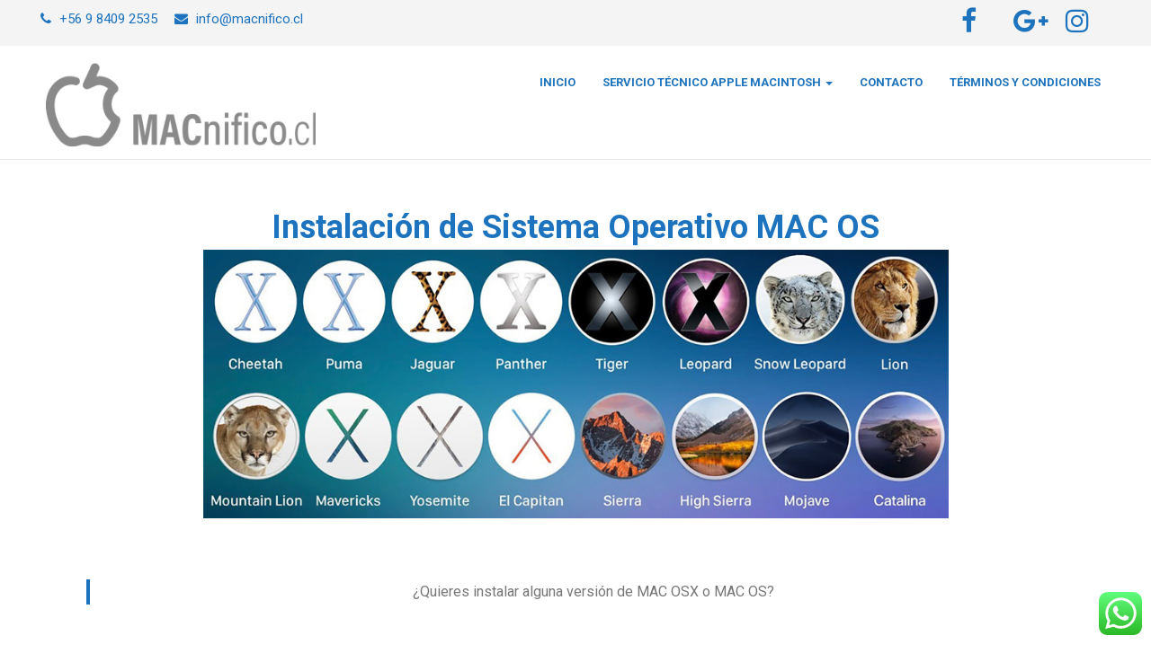

--- FILE ---
content_type: text/html; charset=UTF-8
request_url: https://macnifico.cl/instalacion-de-sistema-operativo-mac-os/
body_size: 50144
content:
<!DOCTYPE html>
<html dir="ltr" lang="es-CL"
	prefix="og: https://ogp.me/ns#" >
<head>
	<meta charset="UTF-8">
	<meta name="viewport" content="width=device-width">
	<link rel="profile" href="https://gmpg.org/xfn/11">
	<link rel="pingback" href="https://macnifico.cl/xmlrpc.php">
	<title>Instalación de Sistema Operativo MAC OS | MACnífico.cl | Hacemos Sonreír a tu MAC</title>

		<!-- All in One SEO 4.2.9 - aioseo.com -->
		<meta name="robots" content="max-image-preview:large" />
		<meta name="google-site-verification" content="kliFEEfBi_-32_BJErjxx-ckj-x6aV3Cn8LHqk5rQ8c" />
		<link rel="canonical" href="https://macnifico.cl/instalacion-de-sistema-operativo-mac-os/" />
		<meta name="generator" content="All in One SEO (AIOSEO) 4.2.9 " />
		<meta property="og:locale" content="es_ES" />
		<meta property="og:site_name" content="MACnífico.cl | Soporte y Servicio Técnico Apple Macintosh" />
		<meta property="og:type" content="article" />
		<meta property="og:title" content="Instalación de Sistema Operativo MAC OS | MACnífico.cl | Hacemos Sonreír a tu MAC" />
		<meta property="og:url" content="https://macnifico.cl/instalacion-de-sistema-operativo-mac-os/" />
		<meta property="og:image" content="https://macnifico.cl/wp-content/uploads/2019/01/logo-macnifico-mercadolibre.jpg" />
		<meta property="og:image:secure_url" content="https://macnifico.cl/wp-content/uploads/2019/01/logo-macnifico-mercadolibre.jpg" />
		<meta property="og:image:width" content="500" />
		<meta property="og:image:height" content="384" />
		<meta property="article:published_time" content="2020-05-29T21:27:34+00:00" />
		<meta property="article:modified_time" content="2020-05-31T23:58:26+00:00" />
		<meta property="article:publisher" content="https://www.facebook.com/macnificocl" />
		<meta name="twitter:card" content="summary" />
		<meta name="twitter:site" content="@macnificocl" />
		<meta name="twitter:title" content="Instalación de Sistema Operativo MAC OS | MACnífico.cl | Hacemos Sonreír a tu MAC" />
		<meta name="twitter:image" content="https://macnifico.cl/wp-content/uploads/2019/01/logo-macnifico-mercadolibre.jpg" />
		<meta name="google" content="nositelinkssearchbox" />
		<script type="application/ld+json" class="aioseo-schema">
			{"@context":"https:\/\/schema.org","@graph":[{"@type":"BreadcrumbList","@id":"https:\/\/macnifico.cl\/instalacion-de-sistema-operativo-mac-os\/#breadcrumblist","itemListElement":[{"@type":"ListItem","@id":"https:\/\/macnifico.cl\/#listItem","position":1,"item":{"@type":"WebPage","@id":"https:\/\/macnifico.cl\/","name":"Inicio","description":"Tienes problemas con tu MAC, cont\u00e1ctamos www.macnifico.cl","url":"https:\/\/macnifico.cl\/"},"nextItem":"https:\/\/macnifico.cl\/instalacion-de-sistema-operativo-mac-os\/#listItem"},{"@type":"ListItem","@id":"https:\/\/macnifico.cl\/instalacion-de-sistema-operativo-mac-os\/#listItem","position":2,"item":{"@type":"WebPage","@id":"https:\/\/macnifico.cl\/instalacion-de-sistema-operativo-mac-os\/","name":"Instalaci\u00f3n de Sistema Operativo MAC OS","url":"https:\/\/macnifico.cl\/instalacion-de-sistema-operativo-mac-os\/"},"previousItem":"https:\/\/macnifico.cl\/#listItem"}]},{"@type":"Organization","@id":"https:\/\/macnifico.cl\/#organization","name":"MACnifico","url":"https:\/\/macnifico.cl\/","logo":{"@type":"ImageObject","url":"https:\/\/macnifico.cl\/wp-content\/uploads\/2019\/01\/logo-macnifico-mercadolibre.jpg","@id":"https:\/\/macnifico.cl\/#organizationLogo","width":500,"height":384,"caption":"soporte y servicio t\u00e9cnico apple macintosh"},"image":{"@id":"https:\/\/macnifico.cl\/#organizationLogo"},"sameAs":["https:\/\/www.instagram.com\/macnificocl"]},{"@type":"WebPage","@id":"https:\/\/macnifico.cl\/instalacion-de-sistema-operativo-mac-os\/#webpage","url":"https:\/\/macnifico.cl\/instalacion-de-sistema-operativo-mac-os\/","name":"Instalaci\u00f3n de Sistema Operativo MAC OS | MACn\u00edfico.cl | Hacemos Sonre\u00edr a tu MAC","inLanguage":"es-CL","isPartOf":{"@id":"https:\/\/macnifico.cl\/#website"},"breadcrumb":{"@id":"https:\/\/macnifico.cl\/instalacion-de-sistema-operativo-mac-os\/#breadcrumblist"},"datePublished":"2020-05-29T21:27:34-04:00","dateModified":"2020-05-31T23:58:26-04:00"},{"@type":"WebSite","@id":"https:\/\/macnifico.cl\/#website","url":"https:\/\/macnifico.cl\/","name":"MACn\u00edfico.cl | Hacemos Sonre\u00edr a tu MAC","description":"Soporte y Servicio T\u00e9cnico Apple Macintosh","inLanguage":"es-CL","publisher":{"@id":"https:\/\/macnifico.cl\/#organization"}}]}
		</script>
		<script type="text/javascript" >
			window.ga=window.ga||function(){(ga.q=ga.q||[]).push(arguments)};ga.l=+new Date;
			ga('create', "UA-131424708-1", { 'cookieDomain': 'macnifico.cl','allowLinker': true } );
			ga('require', 'linker');
			ga('linker:autoLink', ['magnifico.cl', 'imac.cl']);
			ga('send', 'pageview');
		</script>
		<script async src="https://www.google-analytics.com/analytics.js"></script>
		<!-- All in One SEO -->

<script>window._wca = window._wca || [];</script>
<link rel='dns-prefetch' href='//stats.wp.com' />
<link rel='dns-prefetch' href='//fonts.googleapis.com' />
<link rel='dns-prefetch' href='//c0.wp.com' />
<link rel="alternate" type="application/rss+xml" title="MACnífico.cl | Hacemos Sonreír a tu MAC &raquo; Feed" href="https://macnifico.cl/feed/" />
<link rel="alternate" type="application/rss+xml" title="MACnífico.cl | Hacemos Sonreír a tu MAC &raquo; Feed de comentarios" href="https://macnifico.cl/comments/feed/" />
<script type="text/javascript">
window._wpemojiSettings = {"baseUrl":"https:\/\/s.w.org\/images\/core\/emoji\/14.0.0\/72x72\/","ext":".png","svgUrl":"https:\/\/s.w.org\/images\/core\/emoji\/14.0.0\/svg\/","svgExt":".svg","source":{"concatemoji":"https:\/\/macnifico.cl\/wp-includes\/js\/wp-emoji-release.min.js?ver=6.1.9"}};
/*! This file is auto-generated */
!function(e,a,t){var n,r,o,i=a.createElement("canvas"),p=i.getContext&&i.getContext("2d");function s(e,t){var a=String.fromCharCode,e=(p.clearRect(0,0,i.width,i.height),p.fillText(a.apply(this,e),0,0),i.toDataURL());return p.clearRect(0,0,i.width,i.height),p.fillText(a.apply(this,t),0,0),e===i.toDataURL()}function c(e){var t=a.createElement("script");t.src=e,t.defer=t.type="text/javascript",a.getElementsByTagName("head")[0].appendChild(t)}for(o=Array("flag","emoji"),t.supports={everything:!0,everythingExceptFlag:!0},r=0;r<o.length;r++)t.supports[o[r]]=function(e){if(p&&p.fillText)switch(p.textBaseline="top",p.font="600 32px Arial",e){case"flag":return s([127987,65039,8205,9895,65039],[127987,65039,8203,9895,65039])?!1:!s([55356,56826,55356,56819],[55356,56826,8203,55356,56819])&&!s([55356,57332,56128,56423,56128,56418,56128,56421,56128,56430,56128,56423,56128,56447],[55356,57332,8203,56128,56423,8203,56128,56418,8203,56128,56421,8203,56128,56430,8203,56128,56423,8203,56128,56447]);case"emoji":return!s([129777,127995,8205,129778,127999],[129777,127995,8203,129778,127999])}return!1}(o[r]),t.supports.everything=t.supports.everything&&t.supports[o[r]],"flag"!==o[r]&&(t.supports.everythingExceptFlag=t.supports.everythingExceptFlag&&t.supports[o[r]]);t.supports.everythingExceptFlag=t.supports.everythingExceptFlag&&!t.supports.flag,t.DOMReady=!1,t.readyCallback=function(){t.DOMReady=!0},t.supports.everything||(n=function(){t.readyCallback()},a.addEventListener?(a.addEventListener("DOMContentLoaded",n,!1),e.addEventListener("load",n,!1)):(e.attachEvent("onload",n),a.attachEvent("onreadystatechange",function(){"complete"===a.readyState&&t.readyCallback()})),(e=t.source||{}).concatemoji?c(e.concatemoji):e.wpemoji&&e.twemoji&&(c(e.twemoji),c(e.wpemoji)))}(window,document,window._wpemojiSettings);
</script>
<style type="text/css">
img.wp-smiley,
img.emoji {
	display: inline !important;
	border: none !important;
	box-shadow: none !important;
	height: 1em !important;
	width: 1em !important;
	margin: 0 0.07em !important;
	vertical-align: -0.1em !important;
	background: none !important;
	padding: 0 !important;
}
</style>
	<link rel='stylesheet' id='wp-block-library-css' href='https://c0.wp.com/c/6.1.9/wp-includes/css/dist/block-library/style.min.css' type='text/css' media='all' />
<style id='wp-block-library-inline-css' type='text/css'>
.has-text-align-justify{text-align:justify;}
</style>
<link rel='stylesheet' id='mediaelement-css' href='https://c0.wp.com/c/6.1.9/wp-includes/js/mediaelement/mediaelementplayer-legacy.min.css' type='text/css' media='all' />
<link rel='stylesheet' id='wp-mediaelement-css' href='https://c0.wp.com/c/6.1.9/wp-includes/js/mediaelement/wp-mediaelement.min.css' type='text/css' media='all' />
<link rel='stylesheet' id='wc-block-style-css' href='https://c0.wp.com/p/woocommerce/4.0.4/packages/woocommerce-blocks/build/style.css' type='text/css' media='all' />
<link rel='stylesheet' id='classic-theme-styles-css' href='https://c0.wp.com/c/6.1.9/wp-includes/css/classic-themes.min.css' type='text/css' media='all' />
<style id='global-styles-inline-css' type='text/css'>
body{--wp--preset--color--black: #000000;--wp--preset--color--cyan-bluish-gray: #abb8c3;--wp--preset--color--white: #ffffff;--wp--preset--color--pale-pink: #f78da7;--wp--preset--color--vivid-red: #cf2e2e;--wp--preset--color--luminous-vivid-orange: #ff6900;--wp--preset--color--luminous-vivid-amber: #fcb900;--wp--preset--color--light-green-cyan: #7bdcb5;--wp--preset--color--vivid-green-cyan: #00d084;--wp--preset--color--pale-cyan-blue: #8ed1fc;--wp--preset--color--vivid-cyan-blue: #0693e3;--wp--preset--color--vivid-purple: #9b51e0;--wp--preset--gradient--vivid-cyan-blue-to-vivid-purple: linear-gradient(135deg,rgba(6,147,227,1) 0%,rgb(155,81,224) 100%);--wp--preset--gradient--light-green-cyan-to-vivid-green-cyan: linear-gradient(135deg,rgb(122,220,180) 0%,rgb(0,208,130) 100%);--wp--preset--gradient--luminous-vivid-amber-to-luminous-vivid-orange: linear-gradient(135deg,rgba(252,185,0,1) 0%,rgba(255,105,0,1) 100%);--wp--preset--gradient--luminous-vivid-orange-to-vivid-red: linear-gradient(135deg,rgba(255,105,0,1) 0%,rgb(207,46,46) 100%);--wp--preset--gradient--very-light-gray-to-cyan-bluish-gray: linear-gradient(135deg,rgb(238,238,238) 0%,rgb(169,184,195) 100%);--wp--preset--gradient--cool-to-warm-spectrum: linear-gradient(135deg,rgb(74,234,220) 0%,rgb(151,120,209) 20%,rgb(207,42,186) 40%,rgb(238,44,130) 60%,rgb(251,105,98) 80%,rgb(254,248,76) 100%);--wp--preset--gradient--blush-light-purple: linear-gradient(135deg,rgb(255,206,236) 0%,rgb(152,150,240) 100%);--wp--preset--gradient--blush-bordeaux: linear-gradient(135deg,rgb(254,205,165) 0%,rgb(254,45,45) 50%,rgb(107,0,62) 100%);--wp--preset--gradient--luminous-dusk: linear-gradient(135deg,rgb(255,203,112) 0%,rgb(199,81,192) 50%,rgb(65,88,208) 100%);--wp--preset--gradient--pale-ocean: linear-gradient(135deg,rgb(255,245,203) 0%,rgb(182,227,212) 50%,rgb(51,167,181) 100%);--wp--preset--gradient--electric-grass: linear-gradient(135deg,rgb(202,248,128) 0%,rgb(113,206,126) 100%);--wp--preset--gradient--midnight: linear-gradient(135deg,rgb(2,3,129) 0%,rgb(40,116,252) 100%);--wp--preset--duotone--dark-grayscale: url('#wp-duotone-dark-grayscale');--wp--preset--duotone--grayscale: url('#wp-duotone-grayscale');--wp--preset--duotone--purple-yellow: url('#wp-duotone-purple-yellow');--wp--preset--duotone--blue-red: url('#wp-duotone-blue-red');--wp--preset--duotone--midnight: url('#wp-duotone-midnight');--wp--preset--duotone--magenta-yellow: url('#wp-duotone-magenta-yellow');--wp--preset--duotone--purple-green: url('#wp-duotone-purple-green');--wp--preset--duotone--blue-orange: url('#wp-duotone-blue-orange');--wp--preset--font-size--small: 13px;--wp--preset--font-size--medium: 20px;--wp--preset--font-size--large: 36px;--wp--preset--font-size--x-large: 42px;--wp--preset--spacing--20: 0.44rem;--wp--preset--spacing--30: 0.67rem;--wp--preset--spacing--40: 1rem;--wp--preset--spacing--50: 1.5rem;--wp--preset--spacing--60: 2.25rem;--wp--preset--spacing--70: 3.38rem;--wp--preset--spacing--80: 5.06rem;}:where(.is-layout-flex){gap: 0.5em;}body .is-layout-flow > .alignleft{float: left;margin-inline-start: 0;margin-inline-end: 2em;}body .is-layout-flow > .alignright{float: right;margin-inline-start: 2em;margin-inline-end: 0;}body .is-layout-flow > .aligncenter{margin-left: auto !important;margin-right: auto !important;}body .is-layout-constrained > .alignleft{float: left;margin-inline-start: 0;margin-inline-end: 2em;}body .is-layout-constrained > .alignright{float: right;margin-inline-start: 2em;margin-inline-end: 0;}body .is-layout-constrained > .aligncenter{margin-left: auto !important;margin-right: auto !important;}body .is-layout-constrained > :where(:not(.alignleft):not(.alignright):not(.alignfull)){max-width: var(--wp--style--global--content-size);margin-left: auto !important;margin-right: auto !important;}body .is-layout-constrained > .alignwide{max-width: var(--wp--style--global--wide-size);}body .is-layout-flex{display: flex;}body .is-layout-flex{flex-wrap: wrap;align-items: center;}body .is-layout-flex > *{margin: 0;}:where(.wp-block-columns.is-layout-flex){gap: 2em;}.has-black-color{color: var(--wp--preset--color--black) !important;}.has-cyan-bluish-gray-color{color: var(--wp--preset--color--cyan-bluish-gray) !important;}.has-white-color{color: var(--wp--preset--color--white) !important;}.has-pale-pink-color{color: var(--wp--preset--color--pale-pink) !important;}.has-vivid-red-color{color: var(--wp--preset--color--vivid-red) !important;}.has-luminous-vivid-orange-color{color: var(--wp--preset--color--luminous-vivid-orange) !important;}.has-luminous-vivid-amber-color{color: var(--wp--preset--color--luminous-vivid-amber) !important;}.has-light-green-cyan-color{color: var(--wp--preset--color--light-green-cyan) !important;}.has-vivid-green-cyan-color{color: var(--wp--preset--color--vivid-green-cyan) !important;}.has-pale-cyan-blue-color{color: var(--wp--preset--color--pale-cyan-blue) !important;}.has-vivid-cyan-blue-color{color: var(--wp--preset--color--vivid-cyan-blue) !important;}.has-vivid-purple-color{color: var(--wp--preset--color--vivid-purple) !important;}.has-black-background-color{background-color: var(--wp--preset--color--black) !important;}.has-cyan-bluish-gray-background-color{background-color: var(--wp--preset--color--cyan-bluish-gray) !important;}.has-white-background-color{background-color: var(--wp--preset--color--white) !important;}.has-pale-pink-background-color{background-color: var(--wp--preset--color--pale-pink) !important;}.has-vivid-red-background-color{background-color: var(--wp--preset--color--vivid-red) !important;}.has-luminous-vivid-orange-background-color{background-color: var(--wp--preset--color--luminous-vivid-orange) !important;}.has-luminous-vivid-amber-background-color{background-color: var(--wp--preset--color--luminous-vivid-amber) !important;}.has-light-green-cyan-background-color{background-color: var(--wp--preset--color--light-green-cyan) !important;}.has-vivid-green-cyan-background-color{background-color: var(--wp--preset--color--vivid-green-cyan) !important;}.has-pale-cyan-blue-background-color{background-color: var(--wp--preset--color--pale-cyan-blue) !important;}.has-vivid-cyan-blue-background-color{background-color: var(--wp--preset--color--vivid-cyan-blue) !important;}.has-vivid-purple-background-color{background-color: var(--wp--preset--color--vivid-purple) !important;}.has-black-border-color{border-color: var(--wp--preset--color--black) !important;}.has-cyan-bluish-gray-border-color{border-color: var(--wp--preset--color--cyan-bluish-gray) !important;}.has-white-border-color{border-color: var(--wp--preset--color--white) !important;}.has-pale-pink-border-color{border-color: var(--wp--preset--color--pale-pink) !important;}.has-vivid-red-border-color{border-color: var(--wp--preset--color--vivid-red) !important;}.has-luminous-vivid-orange-border-color{border-color: var(--wp--preset--color--luminous-vivid-orange) !important;}.has-luminous-vivid-amber-border-color{border-color: var(--wp--preset--color--luminous-vivid-amber) !important;}.has-light-green-cyan-border-color{border-color: var(--wp--preset--color--light-green-cyan) !important;}.has-vivid-green-cyan-border-color{border-color: var(--wp--preset--color--vivid-green-cyan) !important;}.has-pale-cyan-blue-border-color{border-color: var(--wp--preset--color--pale-cyan-blue) !important;}.has-vivid-cyan-blue-border-color{border-color: var(--wp--preset--color--vivid-cyan-blue) !important;}.has-vivid-purple-border-color{border-color: var(--wp--preset--color--vivid-purple) !important;}.has-vivid-cyan-blue-to-vivid-purple-gradient-background{background: var(--wp--preset--gradient--vivid-cyan-blue-to-vivid-purple) !important;}.has-light-green-cyan-to-vivid-green-cyan-gradient-background{background: var(--wp--preset--gradient--light-green-cyan-to-vivid-green-cyan) !important;}.has-luminous-vivid-amber-to-luminous-vivid-orange-gradient-background{background: var(--wp--preset--gradient--luminous-vivid-amber-to-luminous-vivid-orange) !important;}.has-luminous-vivid-orange-to-vivid-red-gradient-background{background: var(--wp--preset--gradient--luminous-vivid-orange-to-vivid-red) !important;}.has-very-light-gray-to-cyan-bluish-gray-gradient-background{background: var(--wp--preset--gradient--very-light-gray-to-cyan-bluish-gray) !important;}.has-cool-to-warm-spectrum-gradient-background{background: var(--wp--preset--gradient--cool-to-warm-spectrum) !important;}.has-blush-light-purple-gradient-background{background: var(--wp--preset--gradient--blush-light-purple) !important;}.has-blush-bordeaux-gradient-background{background: var(--wp--preset--gradient--blush-bordeaux) !important;}.has-luminous-dusk-gradient-background{background: var(--wp--preset--gradient--luminous-dusk) !important;}.has-pale-ocean-gradient-background{background: var(--wp--preset--gradient--pale-ocean) !important;}.has-electric-grass-gradient-background{background: var(--wp--preset--gradient--electric-grass) !important;}.has-midnight-gradient-background{background: var(--wp--preset--gradient--midnight) !important;}.has-small-font-size{font-size: var(--wp--preset--font-size--small) !important;}.has-medium-font-size{font-size: var(--wp--preset--font-size--medium) !important;}.has-large-font-size{font-size: var(--wp--preset--font-size--large) !important;}.has-x-large-font-size{font-size: var(--wp--preset--font-size--x-large) !important;}
.wp-block-navigation a:where(:not(.wp-element-button)){color: inherit;}
:where(.wp-block-columns.is-layout-flex){gap: 2em;}
.wp-block-pullquote{font-size: 1.5em;line-height: 1.6;}
</style>
<link rel='stylesheet' id='ccw_main_css-css' href='https://macnifico.cl/wp-content/plugins/click-to-chat-for-whatsapp/prev/assets/css/mainstyles.css?ver=3.19' type='text/css' media='all' />
<link rel='stylesheet' id='contact-form-7-css' href='https://macnifico.cl/wp-content/plugins/contact-form-7/includes/css/styles.css?ver=5.7.2' type='text/css' media='all' />
<link rel='stylesheet' id='woocommerce-layout-css' href='https://c0.wp.com/p/woocommerce/4.0.4/assets/css/woocommerce-layout.css' type='text/css' media='all' />
<style id='woocommerce-layout-inline-css' type='text/css'>

	.infinite-scroll .woocommerce-pagination {
		display: none;
	}
</style>
<link rel='stylesheet' id='woocommerce-smallscreen-css' href='https://c0.wp.com/p/woocommerce/4.0.4/assets/css/woocommerce-smallscreen.css' type='text/css' media='only screen and (max-width: 768px)' />
<link rel='stylesheet' id='woocommerce-general-css' href='https://c0.wp.com/p/woocommerce/4.0.4/assets/css/woocommerce.css' type='text/css' media='all' />
<style id='woocommerce-inline-inline-css' type='text/css'>
.woocommerce form .form-row .required { visibility: visible; }
</style>
<link rel='stylesheet' id='wpos-slick-style-css' href='https://macnifico.cl/wp-content/plugins/wp-logo-showcase-responsive-slider-slider/assets/css/slick.css?ver=3.2.2' type='text/css' media='all' />
<link rel='stylesheet' id='wpls-public-style-css' href='https://macnifico.cl/wp-content/plugins/wp-logo-showcase-responsive-slider-slider/assets/css/wpls-public.css?ver=3.2.2' type='text/css' media='all' />
<link rel='stylesheet' id='bootstrap-css' href='https://macnifico.cl/wp-content/themes/macnifico/css/bootstrap.css?ver=6.1.9' type='text/css' media='all' />
<link rel='stylesheet' id='terrifico-css' href='https://macnifico.cl/wp-content/themes/macnifico/style.css?ver=6.1.9' type='text/css' media='all' />
<link rel='stylesheet' id='animate-css' href='https://macnifico.cl/wp-content/themes/macnifico/css/animate.css?ver=6.1.9' type='text/css' media='all' />
<link rel='stylesheet' id='terrifico-responsive-css' href='https://macnifico.cl/wp-content/themes/macnifico/css/responsive.css?ver=6.1.9' type='text/css' media='all' />
<link rel='stylesheet' id='font-awesome-css' href='https://macnifico.cl/wp-content/themes/macnifico/css/font-awesome.css?ver=6.1.9' type='text/css' media='all' />
<link rel='stylesheet' id='terrifico-body-font-css' href='//fonts.googleapis.com/css?family=Roboto%3A400%2C400italic%2C700%2C700italic&#038;subset=latin%2Cgreek-ext%2Ccyrillic%2Clatin-ext%2Cgreek%2Ccyrillic-ext%2Cvietnamese&#038;ver=6.1.9' type='text/css' media='all' />
<link rel='stylesheet' id='terrifico-menu-font-css' href='//fonts.googleapis.com/css?family=Roboto%3A400%2C400italic%2C700%2C700italic&#038;subset=latin%2Cgreek-ext%2Ccyrillic%2Clatin-ext%2Cgreek%2Ccyrillic-ext%2Cvietnamese&#038;ver=6.1.9' type='text/css' media='all' />
<link rel='stylesheet' id='terrifico-logo-font-css' href='//fonts.googleapis.com/css?family=Open+Sans%3A400%2C400italic%2C700%2C700italic&#038;subset=latin%2Cgreek-ext%2Ccyrillic%2Clatin-ext%2Cgreek%2Ccyrillic-ext%2Cvietnamese&#038;ver=6.1.9' type='text/css' media='all' />
<link rel='stylesheet' id='jetpack_css-css' href='https://c0.wp.com/p/jetpack/11.7.3/css/jetpack.css' type='text/css' media='all' />
<script type='text/javascript' src='https://c0.wp.com/c/6.1.9/wp-includes/js/jquery/jquery.min.js' id='jquery-core-js'></script>
<script type='text/javascript' src='https://c0.wp.com/c/6.1.9/wp-includes/js/jquery/jquery-migrate.min.js' id='jquery-migrate-js'></script>
<script defer type='text/javascript' src='https://stats.wp.com/s-202603.js' id='woocommerce-analytics-js'></script>
<script type='text/javascript' src='https://macnifico.cl/wp-content/themes/macnifico/js/bootstrap.js?ver=6.1.9' id='bootstrap-js'></script>
<script type='text/javascript' src='https://macnifico.cl/wp-content/themes/macnifico/js/jquery.smartmenus.js?ver=6.1.9' id='jquery-smartmenus-js'></script>
<script type='text/javascript' src='https://macnifico.cl/wp-content/themes/macnifico/js/jquery.smartmenus.bootstrap.js?ver=6.1.9' id='jquery-smartmenus-bootstrap-js'></script>
<script type='text/javascript' src='https://macnifico.cl/wp-content/themes/macnifico/js/imgLiquid.js?ver=6.1.9' id='imgLiquid-js'></script>
<script type='text/javascript' src='https://macnifico.cl/wp-content/themes/macnifico/js/modernizr.js?ver=6.1.9' id='modernizr-js'></script>
<script type='text/javascript' src='https://macnifico.cl/wp-content/themes/macnifico/js/stickUp.js?ver=6.1.9' id='stickUp-js'></script>
<script type='text/javascript' src='https://macnifico.cl/wp-content/themes/macnifico/js/sticky.js?ver=6.1.9' id='terrifico-sticky-js'></script>
<script type='text/javascript' src='https://macnifico.cl/wp-content/themes/macnifico/js/wow.js?ver=6.1.9' id='wow-js'></script>
<!--[if lt IE 9]>
<script type='text/javascript' src='https://macnifico.cl/wp-content/themes/macnifico/js/html5.js?ver=6.1.9' id='terrifico-html5-js'></script>
<![endif]-->
<link rel="https://api.w.org/" href="https://macnifico.cl/wp-json/" /><link rel="alternate" type="application/json" href="https://macnifico.cl/wp-json/wp/v2/pages/1424" /><link rel="EditURI" type="application/rsd+xml" title="RSD" href="https://macnifico.cl/xmlrpc.php?rsd" />
<link rel="wlwmanifest" type="application/wlwmanifest+xml" href="https://macnifico.cl/wp-includes/wlwmanifest.xml" />
<meta name="generator" content="WordPress 6.1.9" />
<meta name="generator" content="WooCommerce 4.0.4" />
<link rel='shortlink' href='https://macnifico.cl/?p=1424' />
<link rel="alternate" type="application/json+oembed" href="https://macnifico.cl/wp-json/oembed/1.0/embed?url=https%3A%2F%2Fmacnifico.cl%2Finstalacion-de-sistema-operativo-mac-os%2F" />
<link rel="alternate" type="text/xml+oembed" href="https://macnifico.cl/wp-json/oembed/1.0/embed?url=https%3A%2F%2Fmacnifico.cl%2Finstalacion-de-sistema-operativo-mac-os%2F&#038;format=xml" />
	<style>img#wpstats{display:none}</style>
		<meta name="referrer" content="always"/><!--Custom Styling-->
<style media="screen" type="text/css">
blockquote, address, .page-links a:hover, .post-format-wrap {border-color:#1e73be}
.meta span i, .more-link, .post-title h3:hover, #main .standard-posts-wrapper .posts-wrapper .post-single .text-holder-full .post-format-wrap p.link-text a:hover, .breadcrumbs .breadcrumbs-wrap ul li a:hover, #article p a, .navigation a, .link-post i.fa, .quote-post i.fa, #article .link-post p.link-text a:hover, .link-post p.link-text a:hover, .quote-post span.quote-author, .post-single ul.link-pages li a strong, .post-info span i, .footer-widget-col ul li a:hover, .sidebar ul.link-pages li.next-link a span, .sidebar ul.link-pages li.previous-link a span, .sidebar ul.link-pages li i, .row .row-item .service i.fa {color:#1e73be}
input[type=&quot;submit&quot;],button, .page-links a:hover {background:#1e73be}
.search-submit,.wpcf7-form-control,.main-navigation ul ul, .content-boxes .circle, .feature .circle, .section-title-right:after, .boxtitle:after, .section-title:after, .content-btn, #comments .form-submit #submit, .post-tags a, .service-icon {background-color:#1e73be}
.back-to-top {color:#888888}
.back-to-top i.fa:hover {color:#1e73be}
#logo {width:300px }
#logo {height:30px }
#logo { margin-top:8px }
#logo { margin-left:10px }
#logo { margin-right:25px }
#logo {text-transform: uppercase }
#logo {font-family:Open Sans}
#logo {font-size:24px }
#logo {font-weight:700}
#logo a {color:#1e73be}
#logo h5.site-description {font-size:5px }
#logo .site-description {color:#ffffff}
#logo .site-description {text-transform: uppercase}
#navbar {margin-top:5px}
#navbar ul li a {font-family:Roboto}
#navbar ul li a {font-size:13px}
#navbar ul li a {text-transform: uppercase;}
.navbar-nav li a {color:#1e73be}
.dropdown-menu {border-bottom: 5px solid #1e73be}
.navbar-nav {background-color:#ffffff}
.dropdown-menu { background:#ffffff}
.navbar-nav li a:hover {color:#1e73be}
.navbar-nav ul li a:hover, .navbar-nav ul li a:focus, .navbar-nav ul li a.active, .navbar-nav ul li a.active-parent, .navbar-nav ul li.current_page_item a, #menu-navmenu li a:hover { background:#1e73be}
.active a { color:#1e73be !important}
body {font-family:Roboto}
body {font-size:15px !important}
body {color:#777777}
#header-holder { background-color: #ffffff}
#header-holder {opacity:1}
#header-top .top-phone,#header-top p, #header-top a, #header-top i { color:#cccccc}
#header-top { background-color: #f4f4f4}
.banner ul li { min-height:500px;}
.banner .inner h1 { color:#ffffff}
.iis-caption-title a { color:#ffffff}
.banner .inner p { color: #ffffff}
.iis-caption-content p { color: #ffffff}
.banner .btn { color: #ffffff}
.banner .btn { border-color: #ffffff}
.banner .inner { padding-top: 180px}
.iis-caption { margin-top: 180px}
.banner .inner { width: 80%}
.iis-caption { max-width: 80%}
.ideal-image-slider .iis-caption .iis-caption-title a { font-size: 44px}
.ideal-image-slider .iis-caption .iis-caption-title a { line-height: 44px}
.iis-caption-content p { font-size: 25px}
.iis-caption { background: #f6f6f6}
.iis-caption { opacity: 0.9}
#footer { background-color:#7c7c7c}
#copyright { background-color:#9e9e9e}
.footer-widget-col h4 { color:#ffffff}
.footer-widget-col h4 { border-bottom: 4px solid #898989}
.footer-widget-col a, .footer-widget-col { color:#ffffff}
.footer-widget-col ul li { border-bottom: 1px solid #919191}
#social-bar-footer ul li a i { color:#ffffff}
.home-blog {background: none repeat scroll 0 0 #ffffff}
.from-blog .post-info span a, .from-blog .post-info span {color:#111111;}
.from-blog h3 {color:#111111;}
.from-blog h2 {color:#111111;}
.from-blog {background: none repeat scroll 0 0 #ffffff;}
.blog-top-image {background: none repeat scroll 0 0 #eeeeee;}
.blog-top-image h1.section-title, .blog-top-image h1.section-title-right {color:#848484;}
.get-strated-button { background-color: #1e73be}
#get-started h2 { color: #ffffff}
.get-strated-left span { color: #ffffff}
#get-started { background: none repeat scroll 0 0 #a5a5a5}
#features { background-color:#ffffff;}
h4.sub-title, #features p { color:#919191;}
#features .section-title, #features h3 { color:#919191;}
.about p {color:#111111;}
.about h2 {color:#111111;}
.about {background: none repeat scroll 0 0 #eeeeee;}
#services { background-color:#ffffff;}
#services h2, #services h3 { color:#111111;}
#services p { color:#111111;}
.cta h2 { color:#111111;}
.cta h4 { color:#111111;}
.cta { background-color:#eeeeee;}
.content-boxes h4 { color:#ffffff;}
.content-boxes {color:#ffffff}
.content-boxes {background: none repeat scroll 0 0 #252525}
.get-in-touch { background-color: #eeeeee}
.get-in-touch h2.boxtitle {color:#111111;}
.get-in-touch h4.sub-title {color:#111111;}
.git-link { color: #111111}
.git-link { border-color: #111111}
.social { background-color: #eeeeee}
</style>
	<noscript><style>.woocommerce-product-gallery{ opacity: 1 !important; }</style></noscript>
	<style type="text/css">.recentcomments a{display:inline !important;padding:0 !important;margin:0 !important;}</style>			<script  type="text/javascript">
				!function(f,b,e,v,n,t,s){if(f.fbq)return;n=f.fbq=function(){n.callMethod?
					n.callMethod.apply(n,arguments):n.queue.push(arguments)};if(!f._fbq)f._fbq=n;
					n.push=n;n.loaded=!0;n.version='2.0';n.queue=[];t=b.createElement(e);t.async=!0;
					t.src=v;s=b.getElementsByTagName(e)[0];s.parentNode.insertBefore(t,s)}(window,
					document,'script','https://connect.facebook.net/en_US/fbevents.js');
			</script>
			<!-- WooCommerce Facebook Integration Begin -->
			<script  type="text/javascript">

				fbq('init', '489269708672900', {}, {
    "agent": "woocommerce-4.0.4-2.2.0"
});

				fbq( 'track', 'PageView', {
    "source": "woocommerce",
    "version": "4.0.4",
    "pluginVersion": "2.2.0"
} );

				document.addEventListener( 'DOMContentLoaded', function() {
					jQuery && jQuery( function( $ ) {
						// insert placeholder for events injected when a product is added to the cart through AJAX
						$( document.body ).append( '<div class=\"wc-facebook-pixel-event-placeholder\"></div>' );
					} );
				}, false );

			</script>
			<!-- WooCommerce Facebook Integration End -->
			<link rel="icon" href="https://macnifico.cl/wp-content/uploads/2018/12/cropped-logo-macnifico-512-1-32x32.png" sizes="32x32" />
<link rel="icon" href="https://macnifico.cl/wp-content/uploads/2018/12/cropped-logo-macnifico-512-1-192x192.png" sizes="192x192" />
<link rel="apple-touch-icon" href="https://macnifico.cl/wp-content/uploads/2018/12/cropped-logo-macnifico-512-1-180x180.png" />
<meta name="msapplication-TileImage" content="https://macnifico.cl/wp-content/uploads/2018/12/cropped-logo-macnifico-512-1-270x270.png" />
		<style type="text/css" id="wp-custom-css">
			body.custom-background {
    background-color: #fff;
}

.get-strated-left h2 {
    text-transform: none;
}

.link-pages{
	display:none
}

p {
font-size: 16px;

}

#content-box {
	border: 0px;
}

#archives-2 {
	display:none
}

#recent-comments-2 {
	display:none
}

#categories-2 {
	display:none
}

#meta-2 {
	display:none
}

.breadcrumbs{
	display:none
}

.post-info{
	display:none
}

#comments{
	display:none
}

.content-boxes {

    background: none repeat scroll 0 0 #777777;

}

.wp-block-image figcaption {
	font-size: 20px;


}

.wp-block-image figcaption

.sliderimage_hide_border .wpls-logo-cnt.slick-slide img {

    padding: 0px;
}

.wpls-logo-showcase .slick-dots{

   display:none !important;

}

h4.sub-title, #features p {

    color: #111;

}

#content-box{
	width:100%;

}

.col2-l .sidebar-frame{
	width:1px;
	display:none
}


.col2-l #content-box, .col2-l .standard-posts-wrapper {

    width: 100%;

}

h1, h2, h3, h4, h5, h6{

   text-transform: capitalize;

}
#post-body #post-title {
   text-align:center;
}

.wpcf7-form p span.wpcf7-form-control-wrap {

    
    width: 100%;

}


hr {
background-color : #1e73be;
}

#article h2{
	color: #1e73be;
}

#post-body #post-title{
	color: #1e73be;
}

#article a {

    text-decoration: none;
    color: #1e73be;

}

.navbar-nav ul li a:hover, .navbar-nav ul li a:focus, .navbar-nav ul li a.active, .navbar-nav ul li a.active-parent, .navbar-nav ul li.current_page_item a, #menu-navmenu li a:hover {

    background: none;

}

@media (max-width:768px){
	.whatsapp-movil{
		display:inline;
	}
	.whatsapp-web{
		display:none;
	}
}

@media (min-width:768px){
	.whatsapp-movil{
		display:none;
	}
	.whatsapp-web{
		display:inline;
	}
}



.dropdown-menu li a :hover{

    color: #fff !important;

}

h3 {
font-weight: 100;
}

#social-bar a i.fa{
font-size: 40px;
width: 70px;
}


#social-bar-header a i.fa{
font-size: 30px;
width: 50px;
}

.pagetop-inner, #header-top p {

    font-size: 15px;

}

.top-phone {

    margin-right: 15px;
    margin-left: 5px;

}

.back-to-top {

    position: fixed;
    bottom: 0.2em;
    right: 1.3em;
    text-decoration: none;
    font-size: 55px;
    padding: 0;
    display: none;
    z-index: 999;

}

#header-top .top-phone, #header-top p, #header-top a, #header-top i {

    color: #1e73be;

}

#social-bar a i.fa {

    color: #1e73be;
}

h1, h2, h3 {
	text-transform: none;
}

@media screen and (max-width: 768px) {

#social-bar-header {
		display: list-item;
	text-align: center;
	font-size:2px;
	

	

	}	
	
	
	
#header-top .top-left {


	}
	#header-top .top-right {

		font-size:20px;
	
	}
	
	#social-bar-header a {

	}	
	
	.navbar-toggle {
margin-top: -30px;
	}

}


.wp-video {
    text-align: center;
    margin-left: auto;
    margin-right: auto;
}


.woocommerce #respond input#submit.alt, .woocommerce a.button.alt, .woocommerce button.button.alt, .woocommerce input.button.alt {
background-color: #1e73be;
color:#fff;
    -webkit-font-smoothing: antialiased;
}

.woocommerce div.product p.price, .woocommerce div.product span.price {
font-size: 35px;
color: #1e73be !important;
}

.woocommerce span.onsale {
	background-color: #1e73be;
	color: #fff;
	font-size: 30px;
	padding: 9px;
}

.summary.entry-summary .price span{
	color: #1e73be !important;}

.woocommerce div.product .product_title, .woocommerce #content div.product .product_title, .woocommerce-page div.product .product_title, .woocommerce-page #content div.product .product_title {color: #1e73be !important;}

.woocommerce span.onsale, .woocommerce-page span.onsale{
	border-radius: 8px;
}		</style>
		</head>
<body data-rsssl=1 class="page-template-default page page-id-1424 wp-custom-logo theme-macnifico woocommerce-no-js">
<div id="grid-container">
	<div class="clear"></div>
		<div id="header-top">
	<div class="pagetop-inner clearfix">
		<div class="top-left left">
			<span class="top-phone"><i class="fa fa-phone"></i>
				
				<a href="tel:+56 9 8409 2535">
				
					+56 9 8409 2535</span>
			
			
			<span class="top-email"><i class="fa fa-envelope"></i>
				
				<a href="mailto:info@macnifico.cl">
					
					info@macnifico.cl</a></span>
		</div>

		<div class="top-right right">
						
<div id="social-bar-header">
	<ul>
				<li>
			<a href="https://www.facebook.com/macnificocl" target="_blank" title="Facebook"><i class="fa fa-facebook"></i></a>
		</li>
								<li>
			<a href="https://macnifico.negocio.site/" target="_blank" title="Google+"><i class="fa fa-google-plus"></i></a>
		</li>
								<li>
			<a href="https://www.instagram.com/macnificocl/" target="_blank" title="Instagram"><i class="fa fa-instagram"></i></a>
		</li>
			</ul>
</div><!--social-bar-->		</div>
	</div>
</div>
					<div id="header-holder">
					<div id ="header-wrap">
      			<nav class="navbar navbar-default">
					<div id="logo">
						<a href="https://macnifico.cl/" class="custom-logo-link" rel="home"><img width="700" height="216" src="https://macnifico.cl/wp-content/uploads/2018/12/cropped-cropped-logo-macnifio.inicial.png" class="custom-logo" alt="MACnífico.cl | Hacemos Sonreír a tu MAC" decoding="async" srcset="https://macnifico.cl/wp-content/uploads/2018/12/cropped-cropped-logo-macnifio.inicial.png 700w, https://macnifico.cl/wp-content/uploads/2018/12/cropped-cropped-logo-macnifio.inicial-600x185.png 600w, https://macnifico.cl/wp-content/uploads/2018/12/cropped-cropped-logo-macnifio.inicial-300x93.png 300w, https://macnifico.cl/wp-content/uploads/2018/12/cropped-cropped-logo-macnifio.inicial-259x80.png 259w" sizes="(max-width: 700px) 100vw, 700px" /></a>											</div>
        			<div class="navbar-header">
            			<button type="button" class="navbar-toggle collapsed" data-toggle="collapse" data-target="#navbar" aria-expanded="false" aria-controls="navbar">
              			<span class="sr-only">Toggle navigation</span>
              			<span class="icon-bar"></span>
              			<span class="icon-bar"></span>
              			<span class="icon-bar"></span>
            			</button>
          			</div><!--navbar-header-->
          			<div id="navbar" class="navbar-collapse collapse">
					<ul id="menu-menu-macnifico" class="nav navbar-nav"><li id="menu-item-102" class="menu-item menu-item-type-custom menu-item-object-custom menu-item-home menu-item-102"><a title="Inicio" href="https://macnifico.cl/">Inicio</a></li>
<li id="menu-item-108" class="menu-item menu-item-type-post_type menu-item-object-page menu-item-home menu-item-has-children menu-item-108 dropdown"><a title="Servicio Técnico Apple Macintosh" href="https://macnifico.cl/" class="dropdown-toggle" aria-haspopup="true">Servicio Técnico Apple Macintosh <span class="caret"></span></a>
<ul role="menu" class=" dropdown-menu">
	<li id="menu-item-103" class="menu-item menu-item-type-post_type menu-item-object-page menu-item-103"><a title="Actualización MAC OS" href="https://macnifico.cl/actualizacion-mac-os/">Actualización MAC OS</a></li>
	<li id="menu-item-105" class="menu-item menu-item-type-post_type menu-item-object-page menu-item-105"><a title="Aumento Memoria RAM MAC" href="https://macnifico.cl/aumento-memoria-ram-mac/">Aumento Memoria RAM MAC</a></li>
	<li id="menu-item-106" class="menu-item menu-item-type-post_type menu-item-object-page menu-item-106"><a title="Cambio de Disco SSD MAC" href="https://macnifico.cl/cambio-de-disco-ssd-mac/">Cambio de Disco SSD MAC</a></li>
</ul>
</li>
<li id="menu-item-107" class="menu-item menu-item-type-post_type menu-item-object-page menu-item-107"><a title="Contacto" href="https://macnifico.cl/contacto/">Contacto</a></li>
<li id="menu-item-1481" class="menu-item menu-item-type-post_type menu-item-object-page menu-item-1481"><a title="Términos y Condiciones" href="https://macnifico.cl/terminos-y-condiciones/">Términos y Condiciones</a></li>
</ul>					
          			</div><!--/.nav-collapse -->
        
      			</nav>
			</div><!--header-wrap-->
		</div><!--header-holder-->	<div id="main" class="col2-l">
	
<div class="content-posts-wrap">
	<div id="content-box">
		<div id="post-body">
			<div class="post-single post-1424 page type-page status-publish hentry">
				<h1 id="post-title" class="entry-title post-1424 page type-page status-publish hentry">Instalación de Sistema Operativo MAC OS </h1>
								<div class="breadcrumbs">
					<div class="breadcrumbs-wrap"> 
						<ul><li><a href="https://macnifico.cl">Home</a></li><li class="separator"> / </li><li> Instalación de Sistema Operativo MAC OS</li></ul>					</div><!--breadcrumbs-wrap-->
				</div><!--breadcrumbs-->
							<div id="article">
					
<div class="wp-block-image"><figure class="aligncenter size-large is-resized"><img decoding="async" src="https://macnifico.cl/wp-content/uploads/2020/05/instalacion-de-mac-os-osx.jpg" alt="" class="wp-image-1428" width="875" height="300" srcset="https://macnifico.cl/wp-content/uploads/2020/05/instalacion-de-mac-os-osx.jpg 1024w, https://macnifico.cl/wp-content/uploads/2020/05/instalacion-de-mac-os-osx-300x103.jpg 300w, https://macnifico.cl/wp-content/uploads/2020/05/instalacion-de-mac-os-osx-768x263.jpg 768w, https://macnifico.cl/wp-content/uploads/2020/05/instalacion-de-mac-os-osx-234x80.jpg 234w, https://macnifico.cl/wp-content/uploads/2020/05/instalacion-de-mac-os-osx-600x205.jpg 600w" sizes="(max-width: 875px) 100vw, 875px" /></figure></div>



<figure class="wp-block-pullquote is-style-default"><blockquote><p>¿Quieres instalar alguna versión de MAC OSX o MAC OS?</p></blockquote></figure>



<p class="has-text-align-center">Tu MAC quedará como nuevo, respaldamos y migramos toda tu configuración y datos para que no pierdas nada en el proceso.&nbsp;</p>
			
				</div><!--article-->
			</div><!--post-single-->
						</div><!--post-body-->
	</div><!--content-box-->
	<div class="sidebar-frame">
		<div class="sidebar">
			<div id="search-2" class="widget wow fadeIn widget_search" data-wow-delay="0.5s"><form role="search" method="get" class="search-form" action="https://macnifico.cl/">
				<label>
					<span class="screen-reader-text">Buscar por:</span>
					<input type="search" class="search-field" placeholder="Buscar &hellip;" value="" name="s" />
				</label>
				<input type="submit" class="search-submit" value="Buscar" />
			</form></div><div id="recent-comments-2" class="widget wow fadeIn widget_recent_comments" data-wow-delay="0.5s"><div class="widget-title clearfix"><h4><span>Comentarios recientes</span></h4></div><ul id="recentcomments"></ul></div><div id="archives-2" class="widget wow fadeIn widget_archive" data-wow-delay="0.5s"><div class="widget-title clearfix"><h4><span>Archivos</span></h4></div>
			<ul>
							</ul>

			</div><div id="categories-2" class="widget wow fadeIn widget_categories" data-wow-delay="0.5s"><div class="widget-title clearfix"><h4><span>Categorías</span></h4></div>
			<ul>
				<li class="cat-item-none">No hay categorías</li>			</ul>

			</div><div id="meta-2" class="widget wow fadeIn widget_meta" data-wow-delay="0.5s"><div class="widget-title clearfix"><h4><span>Meta</span></h4></div>
		<ul>
						<li><a href="https://macnifico.cl/wp-login.php">Iniciar Sesión</a></li>
			<li><a href="https://macnifico.cl/feed/">Alimentación de entradas</a></li>
			<li><a href="https://macnifico.cl/comments/feed/">Feed de comentarios</a></li>

			<li><a href="https://wordpress.org/">WordPress.org</a></li>
		</ul>

		</div>		</div><!--sidebar-->
	</div><!--sidebar-frame-->
</div><!--content-posts-wrap-->
		</div><!--main-->
	<div class="social">
	<div id="social-wrap">
		<div id="social-bar">
							<a href="https://www.facebook.com/macnificocl" target="_blank" title="Facebook"><i class="fa fa-facebook-square"></i></a>
				
				
							<a href="https://macnifico.negocio.site/" target="_blank" title="Google+"><i class="fa fa-google-plus"></i></a>
				
										<a href="https://www.instagram.com/macnificocl/" target="_blank" title="Instagram"><i class="fa fa-instagram"></i></a>
									
		</div>
	</div>
</div>	<div class="clear"></div>
	<div id="footer">
			<div id="footer-wrap">
			<div id="footer-box" class="footer-v4">
	<div class="sidebar-footer">
		<div>
					</div>
	</div>
	<div class="sidebar-footer">
		<div>
					</div>
	</div>
	<div class="sidebar-footer">
		<div>	
					</div>
	</div>
	<div class="sidebar-footer lastone">
		<div>
					</div>
	</div>
</div>		</div><!--footer-wrap-->
		</div><!--footer-->
	<div id="copyright">
	<div class="copyright-wrap">
		<span class="left"><i class="fa fa-copyright"></i><a href="https://macnifico.cl/"> Creado por iweb.cl</a></span>
		
	</div>
</div><!--copyright--></div><!--grid-container-->
<a href="#" class="back-to-top"><i class="fa fa-arrow-circle-up"></i></a>
<!-- Click to Chat - prev - https://holithemes.com/plugins/click-to-chat/  v3.19 -->
<div class="ccw_plugin chatbot" style="bottom:10px; right:10px;">
    <div class="ccw_style9 animated no-animation ccw-no-hover-an">
        <a target="_blank" href="https://api.whatsapp.com/send?phone=56984092535&text=Hola MACnifico necesito información sobre –&gt; https://macnifico.cl/instalacion-de-sistema-operativo-mac-os/ ..." rel="noreferrer" class="img-icon-a nofocus">   
            <img class="img-icon ccw-analytics" id="style-9" data-ccw="style-9" style="height: 48px;" src="https://macnifico.cl/wp-content/plugins/click-to-chat-for-whatsapp/./new/inc/assets/img/whatsapp-icon-square.svg" alt="WhatsApp chat">
        </a>
    </div>
</div>			<!-- Facebook Pixel Code -->
			<noscript>
				<img
					height="1"
					width="1"
					style="display:none"
					alt="fbpx"
					src="https://www.facebook.com/tr?id=489269708672900&ev=PageView&noscript=1"
				/>
			</noscript>
			<!-- End Facebook Pixel Code -->
				<script type="text/javascript">
		var c = document.body.className;
		c = c.replace(/woocommerce-no-js/, 'woocommerce-js');
		document.body.className = c;
	</script>
	<script type='text/javascript' id='ccw_app-js-extra'>
/* <![CDATA[ */
var ht_ccw_var = {"page_title":"Instalaci\u00f3n de Sistema Operativo MAC OS","google_analytics":"","ga_category":"","ga_action":"","ga_label":""};
/* ]]> */
</script>
<script type='text/javascript' src='https://macnifico.cl/wp-content/plugins/click-to-chat-for-whatsapp/prev/assets/js/app.js?ver=3.19' id='ccw_app-js'></script>
<script type='text/javascript' src='https://macnifico.cl/wp-content/plugins/contact-form-7/includes/swv/js/index.js?ver=5.7.2' id='swv-js'></script>
<script type='text/javascript' id='contact-form-7-js-extra'>
/* <![CDATA[ */
var wpcf7 = {"api":{"root":"https:\/\/macnifico.cl\/wp-json\/","namespace":"contact-form-7\/v1"}};
/* ]]> */
</script>
<script type='text/javascript' src='https://macnifico.cl/wp-content/plugins/contact-form-7/includes/js/index.js?ver=5.7.2' id='contact-form-7-js'></script>
<script type='text/javascript' src='https://c0.wp.com/p/woocommerce/4.0.4/assets/js/jquery-blockui/jquery.blockUI.min.js' id='jquery-blockui-js'></script>
<script type='text/javascript' id='wc-add-to-cart-js-extra'>
/* <![CDATA[ */
var wc_add_to_cart_params = {"ajax_url":"\/wp-admin\/admin-ajax.php","wc_ajax_url":"\/?wc-ajax=%%endpoint%%","i18n_view_cart":"Ver carrito","cart_url":"https:\/\/macnifico.cl\/carrito\/","is_cart":"","cart_redirect_after_add":"no"};
/* ]]> */
</script>
<script type='text/javascript' src='https://c0.wp.com/p/woocommerce/4.0.4/assets/js/frontend/add-to-cart.min.js' id='wc-add-to-cart-js'></script>
<script type='text/javascript' src='https://c0.wp.com/p/woocommerce/4.0.4/assets/js/js-cookie/js.cookie.min.js' id='js-cookie-js'></script>
<script type='text/javascript' id='woocommerce-js-extra'>
/* <![CDATA[ */
var woocommerce_params = {"ajax_url":"\/wp-admin\/admin-ajax.php","wc_ajax_url":"\/?wc-ajax=%%endpoint%%"};
/* ]]> */
</script>
<script type='text/javascript' src='https://c0.wp.com/p/woocommerce/4.0.4/assets/js/frontend/woocommerce.min.js' id='woocommerce-js'></script>
<script type='text/javascript' id='wc-cart-fragments-js-extra'>
/* <![CDATA[ */
var wc_cart_fragments_params = {"ajax_url":"\/wp-admin\/admin-ajax.php","wc_ajax_url":"\/?wc-ajax=%%endpoint%%","cart_hash_key":"wc_cart_hash_ae03f58d3d1005c446e3175f16df3114","fragment_name":"wc_fragments_ae03f58d3d1005c446e3175f16df3114","request_timeout":"5000"};
/* ]]> */
</script>
<script type='text/javascript' src='https://c0.wp.com/p/woocommerce/4.0.4/assets/js/frontend/cart-fragments.min.js' id='wc-cart-fragments-js'></script>
<script type='text/javascript' id='wc-cart-fragments-js-after'>
		jQuery( 'body' ).bind( 'wc_fragments_refreshed', function() {
			var jetpackLazyImagesLoadEvent;
			try {
				jetpackLazyImagesLoadEvent = new Event( 'jetpack-lazy-images-load', {
					bubbles: true,
					cancelable: true
				} );
			} catch ( e ) {
				jetpackLazyImagesLoadEvent = document.createEvent( 'Event' )
				jetpackLazyImagesLoadEvent.initEvent( 'jetpack-lazy-images-load', true, true );
			}
			jQuery( 'body' ).get( 0 ).dispatchEvent( jetpackLazyImagesLoadEvent );
		} );
		
</script>
<script type='text/javascript' id='mailchimp-woocommerce-js-extra'>
/* <![CDATA[ */
var mailchimp_public_data = {"site_url":"https:\/\/macnifico.cl","ajax_url":"https:\/\/macnifico.cl\/wp-admin\/admin-ajax.php"};
/* ]]> */
</script>
<script type='text/javascript' src='https://macnifico.cl/wp-content/plugins/mailchimp-for-woocommerce/public/js/mailchimp-woocommerce-public.min.js?ver=2.3.5' id='mailchimp-woocommerce-js'></script>
<script type='text/javascript' src='https://macnifico.cl/wp-content/themes/macnifico/js/custom.js?ver=6.1.9' id='terrifico-custom-js'></script>
<script type='text/javascript' src='https://macnifico.cl/wp-content/themes/macnifico/js/unslider.js?ver=6.1.9' id='unslider-js'></script>
<script type='text/javascript' src='https://macnifico.cl/wp-content/themes/macnifico/js/jquery.flexslider.js?ver=6.1.9' id='jquery-flexslider-js'></script>
<script type='text/javascript' src='https://macnifico.cl/wp-content/themes/macnifico/js/ideal-image-slider.js?ver=20160115' id='ideal-image-slider-js'></script>
<script type='text/javascript' src='https://macnifico.cl/wp-content/themes/macnifico/js/scrollup.js?ver=6.1.9' id='terrifico-scrollup-js'></script>
<script type='text/javascript' src='https://macnifico.cl/wp-content/themes/macnifico/js/animation.js?ver=6.1.9' id='animation-js'></script>
<script type='text/javascript' id='terrifico-slides-js-extra'>
/* <![CDATA[ */
var php_vars = {"slideshowSpeed":"5000","animationSpeed":"800"};
/* ]]> */
</script>
<script type='text/javascript' src='https://macnifico.cl/wp-content/themes/macnifico/js/slides.js?ver=6.1.9' id='terrifico-slides-js'></script>
	<script src='https://stats.wp.com/e-202603.js' defer></script>
	<script>
		_stq = window._stq || [];
		_stq.push([ 'view', {v:'ext',blog:'172148872',post:'1424',tz:'-4',srv:'macnifico.cl',j:'1:11.7.3'} ]);
		_stq.push([ 'clickTrackerInit', '172148872', '1424' ]);
	</script></body>
</html>

--- FILE ---
content_type: text/plain
request_url: https://www.google-analytics.com/j/collect?v=1&_v=j102&a=1314212496&t=pageview&_s=1&dl=https%3A%2F%2Fmacnifico.cl%2Finstalacion-de-sistema-operativo-mac-os%2F&ul=en-us%40posix&dt=Instalaci%C3%B3n%20de%20Sistema%20Operativo%20MAC%20OS%20%7C%20MACn%C3%ADfico.cl%20%7C%20Hacemos%20Sonre%C3%ADr%20a%20tu%20MAC&sr=1280x720&vp=1280x720&_u=IGBACAABBAAAACAAI~&jid=1817077620&gjid=2030212533&cid=369943720.1768646553&tid=UA-131424708-1&_gid=276693817.1768646553&_r=1&_slc=1&z=1561983128
body_size: -450
content:
2,cG-618J8DLEGF